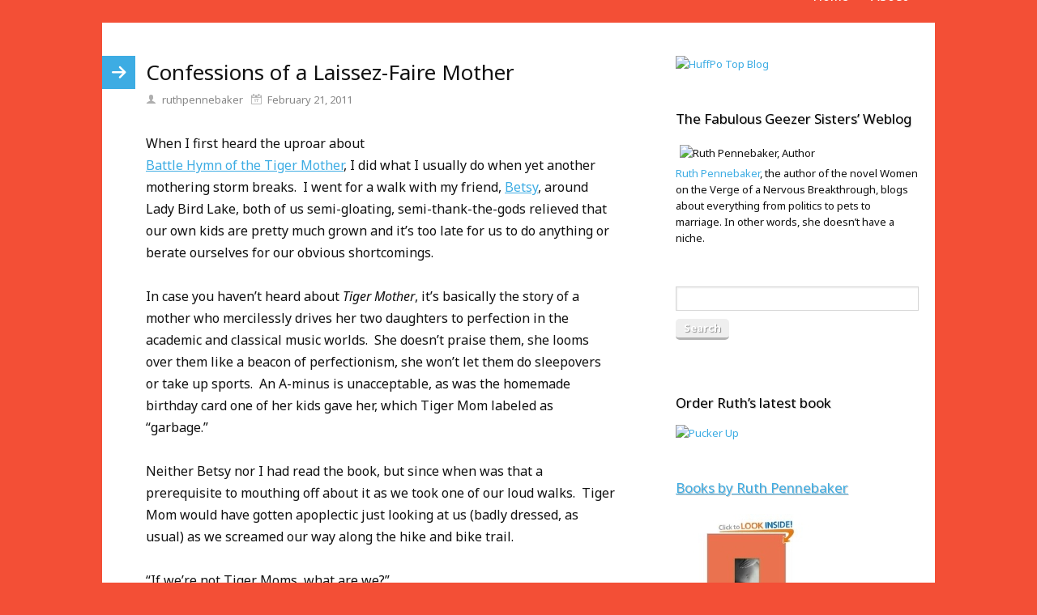

--- FILE ---
content_type: text/html; charset=UTF-8
request_url: https://www.geezersisters.com/a-radical-idea-whose-time-never-comes/
body_size: 23048
content:
<!DOCTYPE html>
<html dir="ltr" lang="en-US">
<head>
<meta charset="UTF-8" />
<meta name="viewport" content="width=device-width, initial-scale=1" />
<link href="//fonts.googleapis.com" rel="dns-prefetch" />
<link href="https://fonts.gstatic.com" rel="preconnect" crossorigin />
<link href="https://fonts.googleapis.com/css?family=Noto+Sans:400,400i,700|Ubuntu:400,400i,700" rel="stylesheet" />
<link href="https://www.geezersisters.com/wp-content/thesis/skins/pearsonified/css.css?v=1521619309" rel="stylesheet" />
<title>Confessions of a Laissez-Faire Mother</title>
<meta name="description" content="When I first heard the uproar about Battle Hymn of the Tiger Mother, I did what I usually do when yet another mothering storm breaks.  I went for a walk with my friend, Betsy, around Lady Bird Lake, both of us semi-gloating, semi-thank-the-gods relieved that our own kids are pretty much grown and it&#8217;s too late for us to do anything or berate ourselves for our obvious shortcomings." />
<meta name="robots" content="noodp, noydir" />
<link href="https://www.geezersisters.com/a-radical-idea-whose-time-never-comes/" rel="canonical" />
<link href="https://www.geezersisters.com/feed/" rel="alternate" type="application/rss+xml" title="The Fabulous Geezersisters’ Weblog feed" />
<link href="https://www.geezersisters.com/xmlrpc.php" rel="pingback" />
<link href="https://www.geezersisters.com/wp-content/themes/thesis/lib/images/favicon.ico" rel="shortcut icon" />
<meta name='robots' content='max-image-preview:large' />
<link rel="alternate" type="application/rss+xml" title="The Fabulous Geezersisters’ Weblog &raquo; Confessions of a Laissez-Faire Mother Comments Feed" href="https://www.geezersisters.com/a-radical-idea-whose-time-never-comes/feed/" />
<link rel="alternate" title="oEmbed (JSON)" type="application/json+oembed" href="https://www.geezersisters.com/wp-json/oembed/1.0/embed?url=https%3A%2F%2Fwww.geezersisters.com%2Fa-radical-idea-whose-time-never-comes%2F" />
<link rel="alternate" title="oEmbed (XML)" type="text/xml+oembed" href="https://www.geezersisters.com/wp-json/oembed/1.0/embed?url=https%3A%2F%2Fwww.geezersisters.com%2Fa-radical-idea-whose-time-never-comes%2F&#038;format=xml" />
<style id='wp-img-auto-sizes-contain-inline-css' type='text/css'>
img:is([sizes=auto i],[sizes^="auto," i]){contain-intrinsic-size:3000px 1500px}
/*# sourceURL=wp-img-auto-sizes-contain-inline-css */
</style>
<style id='wp-emoji-styles-inline-css' type='text/css'>

	img.wp-smiley, img.emoji {
		display: inline !important;
		border: none !important;
		box-shadow: none !important;
		height: 1em !important;
		width: 1em !important;
		margin: 0 0.07em !important;
		vertical-align: -0.1em !important;
		background: none !important;
		padding: 0 !important;
	}
/*# sourceURL=wp-emoji-styles-inline-css */
</style>
<style id='wp-block-library-inline-css' type='text/css'>
:root{--wp-block-synced-color:#7a00df;--wp-block-synced-color--rgb:122,0,223;--wp-bound-block-color:var(--wp-block-synced-color);--wp-editor-canvas-background:#ddd;--wp-admin-theme-color:#007cba;--wp-admin-theme-color--rgb:0,124,186;--wp-admin-theme-color-darker-10:#006ba1;--wp-admin-theme-color-darker-10--rgb:0,107,160.5;--wp-admin-theme-color-darker-20:#005a87;--wp-admin-theme-color-darker-20--rgb:0,90,135;--wp-admin-border-width-focus:2px}@media (min-resolution:192dpi){:root{--wp-admin-border-width-focus:1.5px}}.wp-element-button{cursor:pointer}:root .has-very-light-gray-background-color{background-color:#eee}:root .has-very-dark-gray-background-color{background-color:#313131}:root .has-very-light-gray-color{color:#eee}:root .has-very-dark-gray-color{color:#313131}:root .has-vivid-green-cyan-to-vivid-cyan-blue-gradient-background{background:linear-gradient(135deg,#00d084,#0693e3)}:root .has-purple-crush-gradient-background{background:linear-gradient(135deg,#34e2e4,#4721fb 50%,#ab1dfe)}:root .has-hazy-dawn-gradient-background{background:linear-gradient(135deg,#faaca8,#dad0ec)}:root .has-subdued-olive-gradient-background{background:linear-gradient(135deg,#fafae1,#67a671)}:root .has-atomic-cream-gradient-background{background:linear-gradient(135deg,#fdd79a,#004a59)}:root .has-nightshade-gradient-background{background:linear-gradient(135deg,#330968,#31cdcf)}:root .has-midnight-gradient-background{background:linear-gradient(135deg,#020381,#2874fc)}:root{--wp--preset--font-size--normal:16px;--wp--preset--font-size--huge:42px}.has-regular-font-size{font-size:1em}.has-larger-font-size{font-size:2.625em}.has-normal-font-size{font-size:var(--wp--preset--font-size--normal)}.has-huge-font-size{font-size:var(--wp--preset--font-size--huge)}.has-text-align-center{text-align:center}.has-text-align-left{text-align:left}.has-text-align-right{text-align:right}.has-fit-text{white-space:nowrap!important}#end-resizable-editor-section{display:none}.aligncenter{clear:both}.items-justified-left{justify-content:flex-start}.items-justified-center{justify-content:center}.items-justified-right{justify-content:flex-end}.items-justified-space-between{justify-content:space-between}.screen-reader-text{border:0;clip-path:inset(50%);height:1px;margin:-1px;overflow:hidden;padding:0;position:absolute;width:1px;word-wrap:normal!important}.screen-reader-text:focus{background-color:#ddd;clip-path:none;color:#444;display:block;font-size:1em;height:auto;left:5px;line-height:normal;padding:15px 23px 14px;text-decoration:none;top:5px;width:auto;z-index:100000}html :where(.has-border-color){border-style:solid}html :where([style*=border-top-color]){border-top-style:solid}html :where([style*=border-right-color]){border-right-style:solid}html :where([style*=border-bottom-color]){border-bottom-style:solid}html :where([style*=border-left-color]){border-left-style:solid}html :where([style*=border-width]){border-style:solid}html :where([style*=border-top-width]){border-top-style:solid}html :where([style*=border-right-width]){border-right-style:solid}html :where([style*=border-bottom-width]){border-bottom-style:solid}html :where([style*=border-left-width]){border-left-style:solid}html :where(img[class*=wp-image-]){height:auto;max-width:100%}:where(figure){margin:0 0 1em}html :where(.is-position-sticky){--wp-admin--admin-bar--position-offset:var(--wp-admin--admin-bar--height,0px)}@media screen and (max-width:600px){html :where(.is-position-sticky){--wp-admin--admin-bar--position-offset:0px}}

/*# sourceURL=wp-block-library-inline-css */
</style><style id='global-styles-inline-css' type='text/css'>
:root{--wp--preset--aspect-ratio--square: 1;--wp--preset--aspect-ratio--4-3: 4/3;--wp--preset--aspect-ratio--3-4: 3/4;--wp--preset--aspect-ratio--3-2: 3/2;--wp--preset--aspect-ratio--2-3: 2/3;--wp--preset--aspect-ratio--16-9: 16/9;--wp--preset--aspect-ratio--9-16: 9/16;--wp--preset--color--black: #000000;--wp--preset--color--cyan-bluish-gray: #abb8c3;--wp--preset--color--white: #ffffff;--wp--preset--color--pale-pink: #f78da7;--wp--preset--color--vivid-red: #cf2e2e;--wp--preset--color--luminous-vivid-orange: #ff6900;--wp--preset--color--luminous-vivid-amber: #fcb900;--wp--preset--color--light-green-cyan: #7bdcb5;--wp--preset--color--vivid-green-cyan: #00d084;--wp--preset--color--pale-cyan-blue: #8ed1fc;--wp--preset--color--vivid-cyan-blue: #0693e3;--wp--preset--color--vivid-purple: #9b51e0;--wp--preset--gradient--vivid-cyan-blue-to-vivid-purple: linear-gradient(135deg,rgb(6,147,227) 0%,rgb(155,81,224) 100%);--wp--preset--gradient--light-green-cyan-to-vivid-green-cyan: linear-gradient(135deg,rgb(122,220,180) 0%,rgb(0,208,130) 100%);--wp--preset--gradient--luminous-vivid-amber-to-luminous-vivid-orange: linear-gradient(135deg,rgb(252,185,0) 0%,rgb(255,105,0) 100%);--wp--preset--gradient--luminous-vivid-orange-to-vivid-red: linear-gradient(135deg,rgb(255,105,0) 0%,rgb(207,46,46) 100%);--wp--preset--gradient--very-light-gray-to-cyan-bluish-gray: linear-gradient(135deg,rgb(238,238,238) 0%,rgb(169,184,195) 100%);--wp--preset--gradient--cool-to-warm-spectrum: linear-gradient(135deg,rgb(74,234,220) 0%,rgb(151,120,209) 20%,rgb(207,42,186) 40%,rgb(238,44,130) 60%,rgb(251,105,98) 80%,rgb(254,248,76) 100%);--wp--preset--gradient--blush-light-purple: linear-gradient(135deg,rgb(255,206,236) 0%,rgb(152,150,240) 100%);--wp--preset--gradient--blush-bordeaux: linear-gradient(135deg,rgb(254,205,165) 0%,rgb(254,45,45) 50%,rgb(107,0,62) 100%);--wp--preset--gradient--luminous-dusk: linear-gradient(135deg,rgb(255,203,112) 0%,rgb(199,81,192) 50%,rgb(65,88,208) 100%);--wp--preset--gradient--pale-ocean: linear-gradient(135deg,rgb(255,245,203) 0%,rgb(182,227,212) 50%,rgb(51,167,181) 100%);--wp--preset--gradient--electric-grass: linear-gradient(135deg,rgb(202,248,128) 0%,rgb(113,206,126) 100%);--wp--preset--gradient--midnight: linear-gradient(135deg,rgb(2,3,129) 0%,rgb(40,116,252) 100%);--wp--preset--font-size--small: 13px;--wp--preset--font-size--medium: 20px;--wp--preset--font-size--large: 36px;--wp--preset--font-size--x-large: 42px;--wp--preset--spacing--20: 0.44rem;--wp--preset--spacing--30: 0.67rem;--wp--preset--spacing--40: 1rem;--wp--preset--spacing--50: 1.5rem;--wp--preset--spacing--60: 2.25rem;--wp--preset--spacing--70: 3.38rem;--wp--preset--spacing--80: 5.06rem;--wp--preset--shadow--natural: 6px 6px 9px rgba(0, 0, 0, 0.2);--wp--preset--shadow--deep: 12px 12px 50px rgba(0, 0, 0, 0.4);--wp--preset--shadow--sharp: 6px 6px 0px rgba(0, 0, 0, 0.2);--wp--preset--shadow--outlined: 6px 6px 0px -3px rgb(255, 255, 255), 6px 6px rgb(0, 0, 0);--wp--preset--shadow--crisp: 6px 6px 0px rgb(0, 0, 0);}:where(.is-layout-flex){gap: 0.5em;}:where(.is-layout-grid){gap: 0.5em;}body .is-layout-flex{display: flex;}.is-layout-flex{flex-wrap: wrap;align-items: center;}.is-layout-flex > :is(*, div){margin: 0;}body .is-layout-grid{display: grid;}.is-layout-grid > :is(*, div){margin: 0;}:where(.wp-block-columns.is-layout-flex){gap: 2em;}:where(.wp-block-columns.is-layout-grid){gap: 2em;}:where(.wp-block-post-template.is-layout-flex){gap: 1.25em;}:where(.wp-block-post-template.is-layout-grid){gap: 1.25em;}.has-black-color{color: var(--wp--preset--color--black) !important;}.has-cyan-bluish-gray-color{color: var(--wp--preset--color--cyan-bluish-gray) !important;}.has-white-color{color: var(--wp--preset--color--white) !important;}.has-pale-pink-color{color: var(--wp--preset--color--pale-pink) !important;}.has-vivid-red-color{color: var(--wp--preset--color--vivid-red) !important;}.has-luminous-vivid-orange-color{color: var(--wp--preset--color--luminous-vivid-orange) !important;}.has-luminous-vivid-amber-color{color: var(--wp--preset--color--luminous-vivid-amber) !important;}.has-light-green-cyan-color{color: var(--wp--preset--color--light-green-cyan) !important;}.has-vivid-green-cyan-color{color: var(--wp--preset--color--vivid-green-cyan) !important;}.has-pale-cyan-blue-color{color: var(--wp--preset--color--pale-cyan-blue) !important;}.has-vivid-cyan-blue-color{color: var(--wp--preset--color--vivid-cyan-blue) !important;}.has-vivid-purple-color{color: var(--wp--preset--color--vivid-purple) !important;}.has-black-background-color{background-color: var(--wp--preset--color--black) !important;}.has-cyan-bluish-gray-background-color{background-color: var(--wp--preset--color--cyan-bluish-gray) !important;}.has-white-background-color{background-color: var(--wp--preset--color--white) !important;}.has-pale-pink-background-color{background-color: var(--wp--preset--color--pale-pink) !important;}.has-vivid-red-background-color{background-color: var(--wp--preset--color--vivid-red) !important;}.has-luminous-vivid-orange-background-color{background-color: var(--wp--preset--color--luminous-vivid-orange) !important;}.has-luminous-vivid-amber-background-color{background-color: var(--wp--preset--color--luminous-vivid-amber) !important;}.has-light-green-cyan-background-color{background-color: var(--wp--preset--color--light-green-cyan) !important;}.has-vivid-green-cyan-background-color{background-color: var(--wp--preset--color--vivid-green-cyan) !important;}.has-pale-cyan-blue-background-color{background-color: var(--wp--preset--color--pale-cyan-blue) !important;}.has-vivid-cyan-blue-background-color{background-color: var(--wp--preset--color--vivid-cyan-blue) !important;}.has-vivid-purple-background-color{background-color: var(--wp--preset--color--vivid-purple) !important;}.has-black-border-color{border-color: var(--wp--preset--color--black) !important;}.has-cyan-bluish-gray-border-color{border-color: var(--wp--preset--color--cyan-bluish-gray) !important;}.has-white-border-color{border-color: var(--wp--preset--color--white) !important;}.has-pale-pink-border-color{border-color: var(--wp--preset--color--pale-pink) !important;}.has-vivid-red-border-color{border-color: var(--wp--preset--color--vivid-red) !important;}.has-luminous-vivid-orange-border-color{border-color: var(--wp--preset--color--luminous-vivid-orange) !important;}.has-luminous-vivid-amber-border-color{border-color: var(--wp--preset--color--luminous-vivid-amber) !important;}.has-light-green-cyan-border-color{border-color: var(--wp--preset--color--light-green-cyan) !important;}.has-vivid-green-cyan-border-color{border-color: var(--wp--preset--color--vivid-green-cyan) !important;}.has-pale-cyan-blue-border-color{border-color: var(--wp--preset--color--pale-cyan-blue) !important;}.has-vivid-cyan-blue-border-color{border-color: var(--wp--preset--color--vivid-cyan-blue) !important;}.has-vivid-purple-border-color{border-color: var(--wp--preset--color--vivid-purple) !important;}.has-vivid-cyan-blue-to-vivid-purple-gradient-background{background: var(--wp--preset--gradient--vivid-cyan-blue-to-vivid-purple) !important;}.has-light-green-cyan-to-vivid-green-cyan-gradient-background{background: var(--wp--preset--gradient--light-green-cyan-to-vivid-green-cyan) !important;}.has-luminous-vivid-amber-to-luminous-vivid-orange-gradient-background{background: var(--wp--preset--gradient--luminous-vivid-amber-to-luminous-vivid-orange) !important;}.has-luminous-vivid-orange-to-vivid-red-gradient-background{background: var(--wp--preset--gradient--luminous-vivid-orange-to-vivid-red) !important;}.has-very-light-gray-to-cyan-bluish-gray-gradient-background{background: var(--wp--preset--gradient--very-light-gray-to-cyan-bluish-gray) !important;}.has-cool-to-warm-spectrum-gradient-background{background: var(--wp--preset--gradient--cool-to-warm-spectrum) !important;}.has-blush-light-purple-gradient-background{background: var(--wp--preset--gradient--blush-light-purple) !important;}.has-blush-bordeaux-gradient-background{background: var(--wp--preset--gradient--blush-bordeaux) !important;}.has-luminous-dusk-gradient-background{background: var(--wp--preset--gradient--luminous-dusk) !important;}.has-pale-ocean-gradient-background{background: var(--wp--preset--gradient--pale-ocean) !important;}.has-electric-grass-gradient-background{background: var(--wp--preset--gradient--electric-grass) !important;}.has-midnight-gradient-background{background: var(--wp--preset--gradient--midnight) !important;}.has-small-font-size{font-size: var(--wp--preset--font-size--small) !important;}.has-medium-font-size{font-size: var(--wp--preset--font-size--medium) !important;}.has-large-font-size{font-size: var(--wp--preset--font-size--large) !important;}.has-x-large-font-size{font-size: var(--wp--preset--font-size--x-large) !important;}
/*# sourceURL=global-styles-inline-css */
</style>

<style id='classic-theme-styles-inline-css' type='text/css'>
/*! This file is auto-generated */
.wp-block-button__link{color:#fff;background-color:#32373c;border-radius:9999px;box-shadow:none;text-decoration:none;padding:calc(.667em + 2px) calc(1.333em + 2px);font-size:1.125em}.wp-block-file__button{background:#32373c;color:#fff;text-decoration:none}
/*# sourceURL=/wp-includes/css/classic-themes.min.css */
</style>
<link rel="https://api.w.org/" href="https://www.geezersisters.com/wp-json/" /><link rel="alternate" title="JSON" type="application/json" href="https://www.geezersisters.com/wp-json/wp/v2/posts/4476" /><noscript><style>.nav { display: block; }</style></noscript></head>
<body class="template-single">
<div class="container">
	<div id="header">
		<span class="menu_control">≡ Menu</span>
<ul id="menu-main-menu" class="nav"><li id="menu-item-8018" class="menu-item menu-item-type-custom menu-item-object-custom menu-item-8018"><a href="http://geezersisters.com">Home</a></li>
<li id="menu-item-8023" class="menu-item menu-item-type-post_type menu-item-object-page menu-item-8023"><a href="https://www.geezersisters.com/about-2/">About</a></li>
</ul>
	</div>
	<div class="columns">
		<div class="content grt">
			<article id="post-4476" class="post_box top" itemscope itemtype="https://schema.org/Article">
				<link href="https://www.geezersisters.com/a-radical-idea-whose-time-never-comes/" itemprop="mainEntityOfPage" />
				<header class="headline_area">
					<h1 class="headline" itemprop="headline">Confessions of a Laissez-Faire Mother</h1>
					<span class="post_author" itemprop="author">ruthpennebaker</span>
					<meta itemprop="datePublished" content="2011-02-21" />
					<meta itemprop="dateModified" content="2011-02-24" />
					<span class="post_date" title="2011-02-21">February 21, 2011</span>
				</header>
				<div class="post_content" itemprop="articleBody">
<p>When I first heard the uproar about<br />
<a href="http://www.amazon.com/Battle-Hymn-Tiger-Mother-Chua/dp/1594202842/ref=sr_1_1?s=books&amp;ie=UTF8&amp;qid=1298318490&amp;sr=1-1">Battle Hymn of the Tiger Mother</a>, I did what I usually do when yet another mothering storm breaks.  I went for a walk with my friend, <a href="http://www.geezersisters.com/health/the-ultimate-exercise-guide-my-little-secret">Betsy</a>, around Lady Bird Lake, both of us semi-gloating, semi-thank-the-gods relieved that our own kids are pretty much grown and it&#8217;s too late for us to do anything or berate ourselves for our obvious shortcomings.</p>
<p>In case you haven&#8217;t heard about <em>Tiger Mother</em>, it&#8217;s basically the story of a mother who mercilessly drives her two daughters to perfection in the academic and classical music worlds.  She doesn&#8217;t praise them, she looms over them like a beacon of perfectionism, she won&#8217;t let them do sleepovers or take up sports.  An A-minus is unacceptable, as was the homemade birthday card one of her kids gave her, which Tiger Mom labeled as &#8220;garbage.&#8221;</p>
<p>Neither Betsy nor I had read the book, but since when was that a prerequisite to mouthing off about it as we took one of our loud walks.  Tiger Mom would have gotten apoplectic just looking at us (badly dressed, as usual) as we screamed our way along the hike and bike trail.</p>
<p>&#8220;If we&#8217;re not Tiger Moms, what are we?&#8221;</p>
<p>&#8220;Pussycats!&#8221;</p>
<p>&#8220;Roll over and play dead and hope it will all pass Moms?&#8221;</p>
<p>Personally, I preferred the term laissez-faire moms, since it&#8217;s always better to stick in a gratuitous foreign phrase in the hopes no one will know what you&#8217;re talking about.  Besides, it sounded better than other alternatives like Deadbeat Moms.</p>
<p>The point is there&#8217;s always some new tsunami of mother thought designed to send you into a shame spiral about what you&#8217;ve failed to do or have done irremediably wrong.  (It used to be that, once you gave birth, you became immediately guilty; these days, all you have to do is think about getting pregnant and you&#8217;re already failing your future kid in some hopeless way.  That is not my idea of progress.)</p>
<p>I read about or listen to the latest mantras of Mom Perfectionism &#8212; the organic diets, the endless intellectual and cultural stimulation, the constantly hovering protectionism &#8212; and I go into a swivet thinking about my husband&#8217;s and my kids&#8217; deplorably haphazard childhoods.  We ate junk food sometimes!  We watched <em>The Sopranos</em> together!   They went to day care!  We sometimes reacted inappropriately!  (Told our middle-school age son had dialed 1-800-SPANKME on a school phone and was now cooling his heels in the principal&#8217;s office, I struggled to keep a straight face, all the while twitching unattractively.  My husband and I spent the rest of the evening overcome by hysterical laughter.)</p>
<p>Oh, God, I don&#8217;t know.  My main complaint is that there&#8217;s no one perfect way to bring up kids that assures success (assuming we could agree, in the first place, what &#8220;success&#8221; is; my own definition would include spawning kids with a great sense of humor &#8212; and I can tell you we succeeded on that one just fine).  We all do our best, we&#8217;re all well-meaning, even if some of us like Betsy and me are total, unapologetic slobs.</p>
<p>I&#8217;m sick and tired of the neverending Mom Guilt Trip.  Hasn&#8217;t it occurred to some people that &#8212; now and then and whenever you can manage it &#8212; you&#8217;re supposed to have a little fun with your kids?</p>
<p>(Copyright 2011 by Ruth Pennebaker)</p>
<p>Read another post about <a href="http://www.geezersisters.com/feminism/taking-the-cake">asserting myself through birthday cake</a></p>
				</div>
			</article>
			<section id="comments">
				<div class="comments_intro"><span class="num_comments">29</span> comments&#8230; <a href="#commentform" rel="nofollow">add one</a></div>
				<ul class="comment_list">
					<li class="comment even thread-even depth-1" id="comment-9313">
						<div class="comment_head">
							<span class="comment_author"><a href="http://bellejewelrydesigns.blogspot.com/" class="url" rel="ugc external nofollow">Claudine M Jalajas</a></span>
							<a class="comment_permalink" href="#comment-9313" title="permalink to this comment" rel="nofollow">Link</a>
							<span class="avatar"><a href="http://bellejewelrydesigns.blogspot.com/" rel="nofollow"><img alt='' src='https://secure.gravatar.com/avatar/153551fa1e6d0782a8f0e77cf525253b4f4ee08a5a6bf7d9f84ed8f97389eddd?s=88&#038;d=identicon&#038;r=g' srcset='https://secure.gravatar.com/avatar/153551fa1e6d0782a8f0e77cf525253b4f4ee08a5a6bf7d9f84ed8f97389eddd?s=176&#038;d=identicon&#038;r=g 2x' class='avatar avatar-88 photo' height='88' width='88' decoding='async'/></a></span>
						</div>
						<div class="comment_text" id="comment-body-9313">
<p>Tonight we went to Friendly&#8217;s for ice cream, per my 13yo&#8217;s request as a birthday treat. My middle son ordered the giant &#8220;make your own sundae&#8221; minibar and after he&#8217;d dumped all the sprinkles possible, he then said, &#8220;I think it&#8217;s missing something&#8230;.&#8221; and poured a sugar packet on top. The pictures I took don&#8217;t do it justice (nor does the current running/screaming they&#8217;re doing now. Who says sugar doesn&#8217;t make kids hyper??)</p>
						</div>
</li><!-- #comment-## -->
					<li class="comment odd alt thread-odd thread-alt depth-1" id="comment-9314">
						<div class="comment_head">
							<span class="comment_author"><a href="http://remarkablewrinklies.com/2011/marketing-to-many-baby-boomer-demographics/" class="url" rel="ugc external nofollow">Patti Winker</a></span>
							<a class="comment_permalink" href="#comment-9314" title="permalink to this comment" rel="nofollow">Link</a>
							<span class="avatar"><a href="http://remarkablewrinklies.com/2011/marketing-to-many-baby-boomer-demographics/" rel="nofollow"><img alt='' src='https://secure.gravatar.com/avatar/45c651608cf5576d9d1fed34376d0a6cd40c0179c9d66d931ee16164cdedc58f?s=88&#038;d=identicon&#038;r=g' srcset='https://secure.gravatar.com/avatar/45c651608cf5576d9d1fed34376d0a6cd40c0179c9d66d931ee16164cdedc58f?s=176&#038;d=identicon&#038;r=g 2x' class='avatar avatar-88 photo' height='88' width='88' decoding='async'/></a></span>
						</div>
						<div class="comment_text" id="comment-body-9314">
<p>Yes!  We are supposed to have F-U-N with our kids.  Why else would we have them?  Why would we bring them home to live with us?  My standard response to all this Tiger Mom debate is &#8220;I&#8217;m too old for this crap.&#8221;  That seems to sum up most of the stuff going on about motherhood nowadays.  Brava for taking a decidedly refreshing look at this, may I say it again?, crap.  😉</p>
						</div>
</li><!-- #comment-## -->
					<li class="comment even thread-even depth-1" id="comment-9315">
						<div class="comment_head">
							<span class="comment_author"><a href="http://www.twohandsandaroadmap.net" class="url" rel="ugc external nofollow">Tara</a></span>
							<a class="comment_permalink" href="#comment-9315" title="permalink to this comment" rel="nofollow">Link</a>
							<span class="avatar"><a href="http://www.twohandsandaroadmap.net" rel="nofollow"><img alt='' src='https://secure.gravatar.com/avatar/762bf3342135f4dbac75d82a7808e6b3df7d05fa3a1e561fc811b91b5b64b952?s=88&#038;d=identicon&#038;r=g' srcset='https://secure.gravatar.com/avatar/762bf3342135f4dbac75d82a7808e6b3df7d05fa3a1e561fc811b91b5b64b952?s=176&#038;d=identicon&#038;r=g 2x' class='avatar avatar-88 photo' height='88' width='88' decoding='async'/></a></span>
						</div>
						<div class="comment_text" id="comment-body-9315">
<p>1-800-SPANKME! I am laughing so hard right now, and that would be a proud mom moment for sure.</p>
<p>I used to worry about doing everything perfectly, but now I just aim for not having the house catch on fire.</p>
						</div>
</li><!-- #comment-## -->
					<li class="comment odd alt thread-odd thread-alt depth-1" id="comment-9316">
						<div class="comment_head">
							<span class="comment_author">Susan</span>
							<a class="comment_permalink" href="#comment-9316" title="permalink to this comment" rel="nofollow">Link</a>
							<span class="avatar"><img alt='' src='https://secure.gravatar.com/avatar/bc1c8f217115a0a1bd52ecf22acbb8bae977d07de769a03a57c2e5f918f7c2d2?s=88&#038;d=identicon&#038;r=g' srcset='https://secure.gravatar.com/avatar/bc1c8f217115a0a1bd52ecf22acbb8bae977d07de769a03a57c2e5f918f7c2d2?s=176&#038;d=identicon&#038;r=g 2x' class='avatar avatar-88 photo' height='88' width='88' loading='lazy' decoding='async'/></span>
						</div>
						<div class="comment_text" id="comment-body-9316">
<p>I agree with Patti &#8211; gotta love your refreshingly relaxed take on this. Tiger Moms scare me, though I sort of understand why they would want the very best for their kids.</p>
						</div>
</li><!-- #comment-## -->
					<li class="comment even thread-even depth-1" id="comment-9317">
						<div class="comment_head">
							<span class="comment_author"><a href="http://krisbordessa.com" class="url" rel="ugc external nofollow">Kris Bordessa</a></span>
							<a class="comment_permalink" href="#comment-9317" title="permalink to this comment" rel="nofollow">Link</a>
							<span class="avatar"><a href="http://krisbordessa.com" rel="nofollow"><img alt='' src='https://secure.gravatar.com/avatar/a429af923a336994265f09af7797130e777b451b9892b728ab328d49b895fe7b?s=88&#038;d=identicon&#038;r=g' srcset='https://secure.gravatar.com/avatar/a429af923a336994265f09af7797130e777b451b9892b728ab328d49b895fe7b?s=176&#038;d=identicon&#038;r=g 2x' class='avatar avatar-88 photo' height='88' width='88' loading='lazy' decoding='async'/></a></span>
						</div>
						<div class="comment_text" id="comment-body-9317">
<p>I have a photo of my completely nude, then 3-year-old son painted head to toe in purple paint. He decided skin was a better place to use that brush and paint than the paper I&#8217;d given him. It never even occurred to me to reprimand him. I laughed, he laughed, and I like to think I bolstered his sense of creativity a bit in the process. To hell with perfection &#8211; let&#8217;s live for laughs!</p>
						</div>
</li><!-- #comment-## -->
					<li class="comment odd alt thread-odd thread-alt depth-1" id="comment-9318">
						<div class="comment_head">
							<span class="comment_author"><a href="http://Blog.TigerMoms.net" class="url" rel="ugc external nofollow">Tiger Moms</a></span>
							<a class="comment_permalink" href="#comment-9318" title="permalink to this comment" rel="nofollow">Link</a>
							<span class="avatar"><a href="http://Blog.TigerMoms.net" rel="nofollow"><img alt='' src='https://secure.gravatar.com/avatar/fe83a05600434e36c88b026e95b9562733e35c42b908a426f708534735f12bc9?s=88&#038;d=identicon&#038;r=g' srcset='https://secure.gravatar.com/avatar/fe83a05600434e36c88b026e95b9562733e35c42b908a426f708534735f12bc9?s=176&#038;d=identicon&#038;r=g 2x' class='avatar avatar-88 photo' height='88' width='88' loading='lazy' decoding='async'/></a></span>
						</div>
						<div class="comment_text" id="comment-body-9318">
<p>Please go to our Tiger Moms Parenting Battle Hymn blog site at <a href="http://Blog.TigerMoms.net" rel="nofollow">http://Blog.TigerMoms.net</a> for CDC and WHO charts.</p>
<p>Misconception: Tiger Cubs raised under hard work and discipline have no critical thinking and creativity but the highest proficiency with precision.</p>
<p>A typical misconception by millions of American parents in the Tiger Mother debate: Tiger Cubs under hard practice will have no critical thinking and creativity but the highest proficiency with precision. Really? In fact, Tiger Cubs raised under hard work and discipline have been thinking more independent, more focused, more passionate and of more leadership potential, which has been supported by cognitive theories.</p>
<p>Some may argue that the typical laissez-faire American parenting method can make kids more creative while all Tiger Cubs are cookie-cutters, robots, which means they will no doubt lack critical thinking and creativity but the highest proficiency with precision. This point of view can not hold water, and in fact a misconception by most people, including some elites in famous think tanks, columnists, educators, consultants and even psychologists. For instance, at three years old, Mozart&#8217;s Tiger Dad forced him to play piano very hard and until age 5, he could compose his own tones at will. And Chinese classical pianist Lang Lang, who has been invited by President Obama to play piano at White House many times, started his piano learning journey at age 3 insisted by his tiger father and at age 4 he was tutored intensely by a famous piano professor in China and at age 5 to 7, he won many #1 trophoies statewide and even nationwide. Now he has been thought world&#8217;s youngest, most-achieved and most promising pianist. Too many such cases lead to a conclusion that Tiger Cubs have been thinking more independent-minded, more mature, more self-confident, more passionate, more focused and thus more competitive while showing more leadership potential. Without so much down-to-earth boring practice day in and day out, year in and year out by following others strictly, you have nothing to borrow to form your own creativity later on. </p>
<p>From the above learning curve insight model &#8211; Bloom&#8217;s Taxonomy for Thinking chart, you can see if you want creativity in a specific area, which typically occurs after the synthesis stage, and critical thinking, which typically occurs after the analysis stage, you need to wade through a typical learning curve after thousands of trials/boring practice step by step from knowledge stage to comprehension to application to analysis to synthesis to the top evaluation stage, de facto turning you from a novice into an expert in that area. In this 6-stage hierarchical learning process, nobody can shortcut any stage in the middle directly jumping to critical thinking/analysis and creativity/synthesis stages. It&#8217;s very embarrassing and very misleading that so many people have put intense practice and creativity/critical thinking as two sides of a coin: you cannot have both simultaneously, but only have either enough practice to a silly robot of the highest proficiency without your own thinking or have your creative thinking without enough number of trials, which is totally a misconception. In fact, the reality is no practice no creativity and critical thinking, and no lower-level accumulation stage like the slow beginning at knowledge and comprehension and application, no upper-level outbreak stage at analysis and synthesis and evaluation. One can only make progress step by step, no shortcut at all. And as one steps higher on this hierarchy, more and more creativity shows up. It&#8217;s a shame that even so many doctors who are versed in education and psychology are holding this misconception while misleading millions of others via our major media like Wall Street Journal. </p>
<p>Mastery at a state of conscious competence equals proficiency and speed, and on a very professional proficiency level, one can have much higher level of creativity than others. In fact, most of times, creativity comes from a wide range of knowledge base kids have devoured from the outside world. Discipline can make kids learn much more than normal. And keep practicing hard can make kids dig much deeper into some specific fields, thereby finally turning them into specialists and even experts. In this long-winding learning journey, one needs both passion and perseverance. Unfortunately, some American kids lack both discipline and practice, aka, breadth and depth of knowledge, thereby lacking passion and tenacity and thus competitiveness in their later career.</p>
						</div>
</li><!-- #comment-## -->
					<li class="comment even thread-even depth-1" id="comment-9322">
						<div class="comment_head">
							<span class="comment_author">Marijke</span>
							<a class="comment_permalink" href="#comment-9322" title="permalink to this comment" rel="nofollow">Link</a>
							<span class="avatar"><img alt='' src='https://secure.gravatar.com/avatar/767b93e1d86bf5a21a3c2735e02d26d30f76b2b507bc927f48479f1d013481fd?s=88&#038;d=identicon&#038;r=g' srcset='https://secure.gravatar.com/avatar/767b93e1d86bf5a21a3c2735e02d26d30f76b2b507bc927f48479f1d013481fd?s=176&#038;d=identicon&#038;r=g 2x' class='avatar avatar-88 photo' height='88' width='88' loading='lazy' decoding='async'/></span>
						</div>
						<div class="comment_text" id="comment-body-9322">
<p>I&#8217;m sitting here chuckling and agreeing with the blog post and really laughing at the &#8220;tiger mom&#8221; comment. How ridiculous.</p>
<p>I wasn&#8217;t a laissez-faire mom (and, being in Montreal, I use that term without it being a foreign language!), but I absolutely wan&#8217;t a helicopter mom or anything close to a feline mom. My kids made mistakes. I watched them fall flat on their face sometimes. Did it hurt to watch that? Hell yes. But sometimes that is when you learn the best &#8211; when you have to pick yourself up rather than having mom stop you from having the experience to begin with.</p>
<p>My 3 &#8220;kids&#8221; are in adulthood now and studying hard to end up where they think they&#8217;d like to be and they&#8217;re doing pretty darned well, scrapes and all.</p>
						</div>
</li><!-- #comment-## -->
					<li class="comment odd alt thread-odd thread-alt depth-1" id="comment-9335">
						<div class="comment_head">
							<span class="comment_author"><a href="http://www.championofmyheart.com" class="url" rel="ugc external nofollow">Roxanne @ Champion of My Heart</a></span>
							<a class="comment_permalink" href="#comment-9335" title="permalink to this comment" rel="nofollow">Link</a>
							<span class="avatar"><a href="http://www.championofmyheart.com" rel="nofollow"><img alt='' src='https://secure.gravatar.com/avatar/c47b0ae99fdaa360cd7da3857707158fdd7b0e503f7926807bfd1bd320186f6d?s=88&#038;d=identicon&#038;r=g' srcset='https://secure.gravatar.com/avatar/c47b0ae99fdaa360cd7da3857707158fdd7b0e503f7926807bfd1bd320186f6d?s=176&#038;d=identicon&#038;r=g 2x' class='avatar avatar-88 photo' height='88' width='88' loading='lazy' decoding='async'/></a></span>
						</div>
						<div class="comment_text" id="comment-body-9335">
<p>Best line? &lt;&lt;&gt;&gt;</p>
<p>That made me laugh.</p>
						</div>
</li><!-- #comment-## -->
					<li class="comment even thread-even depth-1" id="comment-9339">
						<div class="comment_head">
							<span class="comment_author">Kitten Son</span>
							<a class="comment_permalink" href="#comment-9339" title="permalink to this comment" rel="nofollow">Link</a>
							<span class="avatar"><img alt='' src='https://secure.gravatar.com/avatar/4cf2d471e51f18719b8bb6095e1b2b990dc78abb2817e1733e2b7abb147fbfd0?s=88&#038;d=identicon&#038;r=g' srcset='https://secure.gravatar.com/avatar/4cf2d471e51f18719b8bb6095e1b2b990dc78abb2817e1733e2b7abb147fbfd0?s=176&#038;d=identicon&#038;r=g 2x' class='avatar avatar-88 photo' height='88' width='88' loading='lazy' decoding='async'/></span>
						</div>
						<div class="comment_text" id="comment-body-9339">
<p>This comment is mainly directed towards Tiger Moms (friendly advice: the name closely resembles Mama Grizzlies… you might want to look into getting a new term), and I certainly mean no ill will towards the commenter. However, I think your long, rambling, meticulous argument sort of proves Ruth’s point. You’ve taken the time to build up what appears to be a solid argument with statistical facts, and adding more arguments to arguments, with arguments on top of the original argument. Sub point after sub point is almost robotic (although I have been assured that a Tiger Mom’s teachings are anything but). </p>
<p>I made the mistake of going to the Tiger Mom blog and was completely overwhelmed with posts merely created in order to seek validation of their practices. Everything simply oozes “Don’t judge me! Be like us! We’re not that crazy!” and it’s a little sad.</p>
<p>I’m not the one to judge, okay, maybe that’s a lie since I’m obviously doing so, but it is nice having a life outside of school, and being socially un-inept (that should be a word). One thing we can all agree on is that we should probably raise our kids as to how we think they will benefit the most. But what would I know? I’m just a guy who called 1-800-SPANKME.</p>
						</div>
</li><!-- #comment-## -->
					<li class="comment odd alt thread-odd thread-alt depth-1" id="comment-9340">
						<div class="comment_head">
							<span class="comment_author">Merr</span>
							<a class="comment_permalink" href="#comment-9340" title="permalink to this comment" rel="nofollow">Link</a>
							<span class="avatar"><img alt='' src='https://secure.gravatar.com/avatar/a92721dd6c4636ddf54236de28ce9239c8972cfd34f84e0beb090382f1646249?s=88&#038;d=identicon&#038;r=g' srcset='https://secure.gravatar.com/avatar/a92721dd6c4636ddf54236de28ce9239c8972cfd34f84e0beb090382f1646249?s=176&#038;d=identicon&#038;r=g 2x' class='avatar avatar-88 photo' height='88' width='88' loading='lazy' decoding='async'/></span>
						</div>
						<div class="comment_text" id="comment-body-9340">
<p>A great piece, Ruth! I&#8217;m putting this one up on my FB wall!</p>
						</div>
</li><!-- #comment-## -->
					<li class="comment even thread-even depth-1" id="comment-9342">
						<div class="comment_head">
							<span class="comment_author"><a href="http://www.chezsven.blogspot.com/" class="url" rel="ugc external nofollow">Alexandra</a></span>
							<a class="comment_permalink" href="#comment-9342" title="permalink to this comment" rel="nofollow">Link</a>
							<span class="avatar"><a href="http://www.chezsven.blogspot.com/" rel="nofollow"><img alt='' src='https://secure.gravatar.com/avatar/db1ef845cbed9ef19714b95c9277d2586977d0ee75e735e6b3d4569739532503?s=88&#038;d=identicon&#038;r=g' srcset='https://secure.gravatar.com/avatar/db1ef845cbed9ef19714b95c9277d2586977d0ee75e735e6b3d4569739532503?s=176&#038;d=identicon&#038;r=g 2x' class='avatar avatar-88 photo' height='88' width='88' loading='lazy' decoding='async'/></a></span>
						</div>
						<div class="comment_text" id="comment-body-9342">
<p>Both my daughters are in therapy right now, as adults, and they asked me to attend a few sessions with them this winter with a family therapist.  </p>
<p>I&#8217;m amazed at some of the parenting concepts their therapists advance, not at all what we were doing in the laissez-faire 1970s.</p>
						</div>
</li><!-- #comment-## -->
					<li class="comment odd alt thread-odd thread-alt depth-1" id="comment-9343">
						<div class="comment_head">
							<span class="comment_author"><a href="http://www.championofmyheart.com" class="url" rel="ugc external nofollow">Roxanne @ Champion of My Heart</a></span>
							<a class="comment_permalink" href="#comment-9343" title="permalink to this comment" rel="nofollow">Link</a>
							<span class="avatar"><a href="http://www.championofmyheart.com" rel="nofollow"><img alt='' src='https://secure.gravatar.com/avatar/c47b0ae99fdaa360cd7da3857707158fdd7b0e503f7926807bfd1bd320186f6d?s=88&#038;d=identicon&#038;r=g' srcset='https://secure.gravatar.com/avatar/c47b0ae99fdaa360cd7da3857707158fdd7b0e503f7926807bfd1bd320186f6d?s=176&#038;d=identicon&#038;r=g 2x' class='avatar avatar-88 photo' height='88' width='88' loading='lazy' decoding='async'/></a></span>
						</div>
						<div class="comment_text" id="comment-body-9343">
<p>Shoot! I was trying to quote my fav line, but it didn&#8217;t show up (maybe because I used these things . Trying again &#8230; &#8220;Personally, I preferred the term laissez-faire moms, since it’s always better to stick in a gratuitous foreign phrase in the hopes no one will know what you’re talking about.&#8221;</p>
						</div>
</li><!-- #comment-## -->
					<li class="comment even thread-even depth-1" id="comment-9345">
						<div class="comment_head">
							<span class="comment_author"><a href="http://www.nopotcooking.com" class="url" rel="ugc external nofollow">NoPotCoooking</a></span>
							<a class="comment_permalink" href="#comment-9345" title="permalink to this comment" rel="nofollow">Link</a>
							<span class="avatar"><a href="http://www.nopotcooking.com" rel="nofollow"><img alt='' src='https://secure.gravatar.com/avatar/924ecb272c6116890abac38b3e25f422a34b15a636b835f1feadf614ad884feb?s=88&#038;d=identicon&#038;r=g' srcset='https://secure.gravatar.com/avatar/924ecb272c6116890abac38b3e25f422a34b15a636b835f1feadf614ad884feb?s=176&#038;d=identicon&#038;r=g 2x' class='avatar avatar-88 photo' height='88' width='88' loading='lazy' decoding='async'/></a></span>
						</div>
						<div class="comment_text" id="comment-body-9345">
<p>I agree with you Ruth. You can&#8217;t be perfect and you&#8217;re just better off being who you are and raising kids to be who they are. I&#8217;m tired of the requirement for perfection too.</p>
						</div>
</li><!-- #comment-## -->
					<li class="comment odd alt thread-odd thread-alt depth-1" id="comment-9347">
						<div class="comment_head">
							<span class="comment_author"><a href="http://www.healthywomen.org/womentalk/blog/midlife-matters" class="url" rel="ugc external nofollow">Sheryl</a></span>
							<a class="comment_permalink" href="#comment-9347" title="permalink to this comment" rel="nofollow">Link</a>
							<span class="avatar"><a href="http://www.healthywomen.org/womentalk/blog/midlife-matters" rel="nofollow"><img alt='' src='https://secure.gravatar.com/avatar/89d9b6eaa065c21574800af12031f9ee08a9e3d078bcb7900d9febf559bd0c71?s=88&#038;d=identicon&#038;r=g' srcset='https://secure.gravatar.com/avatar/89d9b6eaa065c21574800af12031f9ee08a9e3d078bcb7900d9febf559bd0c71?s=176&#038;d=identicon&#038;r=g 2x' class='avatar avatar-88 photo' height='88' width='88' loading='lazy' decoding='async'/></a></span>
						</div>
						<div class="comment_text" id="comment-body-9347">
<p>I guess I&#8217;m &#8220;guilty&#8221; too of being a laissez-faire mom; wanting my kids to have fun; not taking everything so seriously; giving my kids freedom to be themselves and not telling them who/what/where they should be. And you know what? They turned out pretty good. So there, tiger moms.</p>
						</div>
</li><!-- #comment-## -->
					<li class="comment even thread-even depth-1" id="comment-9354">
						<div class="comment_head">
							<span class="comment_author"><a href="http://www.projecthappilyeverafter.com" class="url" rel="ugc external nofollow">Alisa Bowman</a></span>
							<a class="comment_permalink" href="#comment-9354" title="permalink to this comment" rel="nofollow">Link</a>
							<span class="avatar"><a href="http://www.projecthappilyeverafter.com" rel="nofollow"><img alt='' src='https://secure.gravatar.com/avatar/9328e97a5f6c78ff6cf9a854c615e708db0f13abf3cb0d47cdf910f83d713de3?s=88&#038;d=identicon&#038;r=g' srcset='https://secure.gravatar.com/avatar/9328e97a5f6c78ff6cf9a854c615e708db0f13abf3cb0d47cdf910f83d713de3?s=176&#038;d=identicon&#038;r=g 2x' class='avatar avatar-88 photo' height='88' width='88' loading='lazy' decoding='async'/></a></span>
						</div>
						<div class="comment_text" id="comment-body-9354">
<p>I think some of the difference lies in our goals for our kids. I just want my kid to have the tools she needs to be happy&#8211;whatever that means for her. I could care not if she&#8217;s happy as a garbage worker or a lawyer or a strip dancer. As long as she knows how to cope with the inevitable struggles of life, I will have considered my momming a success.</p>
						</div>
</li><!-- #comment-## -->
					<li class="comment odd alt thread-odd thread-alt depth-1" id="comment-9355">
						<div class="comment_head">
							<span class="comment_author"><a href="http://www.projecthappilyeverafter.com" class="url" rel="ugc external nofollow">Alisa Bowman</a></span>
							<a class="comment_permalink" href="#comment-9355" title="permalink to this comment" rel="nofollow">Link</a>
							<span class="avatar"><a href="http://www.projecthappilyeverafter.com" rel="nofollow"><img alt='' src='https://secure.gravatar.com/avatar/9328e97a5f6c78ff6cf9a854c615e708db0f13abf3cb0d47cdf910f83d713de3?s=88&#038;d=identicon&#038;r=g' srcset='https://secure.gravatar.com/avatar/9328e97a5f6c78ff6cf9a854c615e708db0f13abf3cb0d47cdf910f83d713de3?s=176&#038;d=identicon&#038;r=g 2x' class='avatar avatar-88 photo' height='88' width='88' loading='lazy' decoding='async'/></a></span>
						</div>
						<div class="comment_text" id="comment-body-9355">
<p>Oh, and I think this was one of your best posts ever. I read it with a Southern accent for best effect. Wonderful lines!</p>
						</div>
</li><!-- #comment-## -->
					<li class="comment even thread-even depth-1" id="comment-9360">
						<div class="comment_head">
							<span class="comment_author"><a href="http://makingbabygrand.com" class="url" rel="ugc external nofollow">Dina Santorelli</a></span>
							<a class="comment_permalink" href="#comment-9360" title="permalink to this comment" rel="nofollow">Link</a>
							<span class="avatar"><a href="http://makingbabygrand.com" rel="nofollow"><img alt='' src='https://secure.gravatar.com/avatar/e6bb1dfdcb44120ef0b5f2a140fb15920efaaef08b15459713713041cde9cad4?s=88&#038;d=identicon&#038;r=g' srcset='https://secure.gravatar.com/avatar/e6bb1dfdcb44120ef0b5f2a140fb15920efaaef08b15459713713041cde9cad4?s=176&#038;d=identicon&#038;r=g 2x' class='avatar avatar-88 photo' height='88' width='88' loading='lazy' decoding='async'/></a></span>
						</div>
						<div class="comment_text" id="comment-body-9360">
<p>I think I swing from Tiger Mom to Laissez-Faire Mom, depending upon the day. Or is it hour. 🙂</p>
						</div>
</li><!-- #comment-## -->
					<li class="comment odd alt thread-odd thread-alt depth-1" id="comment-9367">
						<div class="comment_head">
							<span class="comment_author">Cindy A</span>
							<a class="comment_permalink" href="#comment-9367" title="permalink to this comment" rel="nofollow">Link</a>
							<span class="avatar"><img alt='' src='https://secure.gravatar.com/avatar/c021ef0cfc1b4992ac0f5ac9751f017c4fb63a63fcd1548668fdb52830dd91ea?s=88&#038;d=identicon&#038;r=g' srcset='https://secure.gravatar.com/avatar/c021ef0cfc1b4992ac0f5ac9751f017c4fb63a63fcd1548668fdb52830dd91ea?s=176&#038;d=identicon&#038;r=g 2x' class='avatar avatar-88 photo' height='88' width='88' loading='lazy' decoding='async'/></span>
						</div>
						<div class="comment_text" id="comment-body-9367">
<p>Interesting post, Ruth.</p>
<p>I must be laissez-faire.  I couldn&#8217;t suffer through all of Tiger Mom&#8217;s self validation.</p>
<p>That said, my daughter is an accidental tiger kid.  She pushes herself and is extremely competitive.  No earthly idea where she gets it, but it didn&#8217;t come from me.</p>
						</div>
</li><!-- #comment-## -->
					<li class="comment even thread-even depth-1" id="comment-9380">
						<div class="comment_head">
							<span class="comment_author"><a href="http://westofwaterloo.com" class="url" rel="ugc external nofollow">Jenny West Bullock</a></span>
							<a class="comment_permalink" href="#comment-9380" title="permalink to this comment" rel="nofollow">Link</a>
							<span class="avatar"><a href="http://westofwaterloo.com" rel="nofollow"><img alt='' src='https://secure.gravatar.com/avatar/209fa7a5d32c6fbe0314a5a6e8a5107f01e29c35277088f548fdd0b1a3d2433e?s=88&#038;d=identicon&#038;r=g' srcset='https://secure.gravatar.com/avatar/209fa7a5d32c6fbe0314a5a6e8a5107f01e29c35277088f548fdd0b1a3d2433e?s=176&#038;d=identicon&#038;r=g 2x' class='avatar avatar-88 photo' height='88' width='88' loading='lazy' decoding='async'/></a></span>
						</div>
						<div class="comment_text" id="comment-body-9380">
<p>I&#8217;ve never heard of anyone who, after their children had grown, regretted spending time with and having fun with their kids! Enjoy them! Make memories with them! It will be good practice for that inevitable day when we become grandparents.</p>
						</div>
</li><!-- #comment-## -->
					<li class="comment odd alt thread-odd thread-alt depth-1" id="comment-9394">
						<div class="comment_head">
							<span class="comment_author"><a href="http://Blog.TigerMoms.net" class="url" rel="ugc external nofollow">Tiger Moms</a></span>
							<a class="comment_permalink" href="#comment-9394" title="permalink to this comment" rel="nofollow">Link</a>
							<span class="avatar"><a href="http://Blog.TigerMoms.net" rel="nofollow"><img alt='' src='https://secure.gravatar.com/avatar/fe83a05600434e36c88b026e95b9562733e35c42b908a426f708534735f12bc9?s=88&#038;d=identicon&#038;r=g' srcset='https://secure.gravatar.com/avatar/fe83a05600434e36c88b026e95b9562733e35c42b908a426f708534735f12bc9?s=176&#038;d=identicon&#038;r=g 2x' class='avatar avatar-88 photo' height='88' width='88' loading='lazy' decoding='async'/></a></span>
						</div>
						<div class="comment_text" id="comment-body-9394">
<p>Please go to our Tiger Moms Parenting Battle Hymn blog site at <a href="http://Blog.TigerMoms.net" rel="nofollow">http://Blog.TigerMoms.net</a> for the Bureau of Labor Statistics charts.</p>
<p>Why has the creativity index of American youth been declining for decades?</p>
<p>Why is American kids&#8217; creativity index decreasing sharply starting from 1990s while Asian kids have developed a balanced and advanced brain functions between left and right sides, which means Asian Americans have not only advanced skills in reasoning, logics, math, science and languages but also advanced expertise in creativity, imagination and music like China&#8217;s young pianist Lang Lang?</p>
<p>In the Chinese Tiger Moms debate, most Americans have argued that it was creativity that had boosted up US to its current monopolistic glory while Tiger Cubs under Tiger Moms&#8217; extreme pushes may have practiced a lot but lack creativity overall. Also, IBM recently polled 1500 Wall Street business leaders who have been managing the largest firms in the world and led to a conclusion that the first priority in developing leadership is creativity, otherwise one business would not be able to handle ever-increasingly fierce competition due to deeper and deeper globalization. In the meantime, a country&#8217;s overall creativity can finally translate into job opportunities and thereby contribute to the fast growth of its economy. In the past, US has held an unbeatable position in creativity in almost any area from patents to technology innovations to business operations to everything that people need or businesses operate. Unfortunately, per Newsweek, &#8220;For the first time, research shows that American creativity is declining based on tests on 300,000 American children yearly.&#8221; What went wrong and how can we fix it? Will Chinese Tiger Moms&#8217; tough discipline be a possible solution to stop bleeding of US creativity among our youth?</p>
<p>Tiger Mother Professor Amy L. Chua on a daily basis forced her daughters to practice piano and violin for 3~6 hours and most American parents regard Chua as in violation of her children&#8217;s personal interests, wills and choices, thereby leading only to a mechanically passive repletion and thus contributing almost nothing to their own creativity development. However, brain cognitive development theories prove those American parents wrong in this regard. Based on the working devision of human brain, the left brain is mainly for developing verbal and language, reasoning and logics, and math and science while the right brain is in charge of imagination and creativity, insight and intuition, and arts and music. Since Asian Tiger Cubs have an unbeatably monopolistic position in academics supported by all factual data in all college admissions offices or testing arenas like ETS SAT across the board, which is mainly controlled by the left brain. If Asian kids were to quit enough volume of practice in music and arts, then their right brain&#8217;s functionality would be diminishing over time, dubbed as &#8220;Left Brain Geeks&#8221; whose personality traits show stubborn, reasoningly logical, mechanical and less compromising, and high performing in math, science and logics. Smarter than others, Tiger Mother Chua forced her two daughters to practice 3~6 hours music either on piano or violin by denying their overall accesses to TV shows, video-games and social media networking like Facebook friending. This, ironically to their benefits, Tiger cubs have struck a balanced development in their brain, thereby de facto rendering them better-adjusted, more creative and more holistic.</p>
<p>There&#8217;re other games (not video games) especially designed for developing the right brain as well as the left brain. For example, for young kids, Bakugan balls and battle gears can help to develop kids&#8217; capabilities in 3-D structures observation, working sequence, perception and imagination dramatically, which will mostly contribute to the fast development in the right brain. Sure, Bakugan cards can also increase calculation and comparison of numbers for preschollers exponentially on a daily basis because almost all little kids who are crazy about Bakugan toys would like to focus 5x~10x times longer than normal on playing those innovative toys. And Ben 10 aliens combination toys set can also train your kids spatial and imaginative abilities very well as long as you buy enough aliens while spending time to play with them regularly. I guess all engaging Tiger Moms have done those for their kids since spending less than a grand dollar in buying a couple of hundred of Bakugan balls and battle gears or Ben 10 aliens combination sets is not a big deal for almost all American families.</p>
<p>However, in stark contrast, most Americans didn&#8217;t follow Tiger Cubs balanced development between their left and right side of brain. Then what have they done on a daily basis? From the above chart by Bureau of Labor Statistics, in a typical American family on a daily basis a teenager in the age group of 15~19 on average spends 2.3 hours on watching TV shows, 0.9 hours in playing video games and 0.8 hours in being social with friends that has mostly shifted to Facebook-like social networking behavior over time. If deducting little time consumption on TV, videogaming and Facebook socializing by top 20% of academic performers, then an American kid on average would spend around 5 hours a day, rain or shine, weekdays or weekends, on dealing with machines including TV sets, gaming machines, iPods, computers and even smartphones, in fact crowding out precious time for creative trainings or even face-to-face people-skills practices, which Tiger Mother Amy Chua has called a huge waste of life.</p>
<p>Fellow American parents, PLEASE DO NOT NEGLECT YOUR KIDS ANY MORE by letting themselves develop freely, which will no doubt make them boil down to mostly watching hours of TV shows, playing numerous video games, listening to iPod songs, and making tons of friends on Facebook on a daily basis, thereby leading to an addiction to TV shows, video games, iPod songs and computer uses like Facebook social networking. It&#8217;s TIME to RECLAIM our responsibility as engaging parents. If you don&#8217;t know how to achieve this grand goal, our Tiger Moms Parenting Battle Hymn blog site athttp://Blog.TigerMoms.net/ will teach you step by step about HOW-TOS in far greater detail free of charge than addressed in real Tiger Mother Amy Chua&#8217;s memoir. And all our daily editorial pieces are absolutly a-must-read classic for any parent, which has been supporting by all sorts of factual data, trends, charts, teaching experiments and cognitive learning theories and most importantly been practiced successfully by thousands of top elites in Global Elites Network alumni community from Ivy League schools like Harvard, not taking anything for granted as most others did. Tiger Moms Network presented by Global Elites Network has been built for this very purpose of ratcheting up US competitiveness over the long haul on the global stage, especially in the faster learning area of world&#8217;s educational arena. Try to think, if our Xpeed Learning Platform Knowledge Management System just like McKinsey&#8217;s KMS can shoot your kids learning speed to the sky by 2x~5x times, then your kids would be able to enjoy a much happier life while having enough time learning all sorts of knowledge several times more, applied subjects for later career improvements or basic math and science skills, both in breadth and depth. The answer is very certain: yes, we can make it happen to your kids so that you don&#8217;t have to abuse your kids like Tiger Mother did to her children.</p>
						</div>
</li><!-- #comment-## -->
					<li class="comment even thread-even depth-1" id="comment-9428">
						<div class="comment_head">
							<span class="comment_author">Christine</span>
							<a class="comment_permalink" href="#comment-9428" title="permalink to this comment" rel="nofollow">Link</a>
							<span class="avatar"><img alt='' src='https://secure.gravatar.com/avatar/c1b6a435295704f127d65ede95c452177c200bfd326b3c02a575d00c8b7312b9?s=88&#038;d=identicon&#038;r=g' srcset='https://secure.gravatar.com/avatar/c1b6a435295704f127d65ede95c452177c200bfd326b3c02a575d00c8b7312b9?s=176&#038;d=identicon&#038;r=g 2x' class='avatar avatar-88 photo' height='88' width='88' loading='lazy' decoding='async'/></span>
						</div>
						<div class="comment_text" id="comment-body-9428">
<p>Whoa! What&#8217;s going on with the Tiger Mom blog comments? I have been trying to reply here a few times and then keep getting sidelined by those incredibly verbose ramblings.<br />
I am still in the thick of things, parenting-wise, but one of the gifts of progressing in my mothering career is being able to better distinguish what are real issues and what are wheel-spinners, so to speak. I think the things that I used to think were so vitally important have changed over time, and I&#8217;m glad about that. One thing that really jumped out at me after we lived abroad for many years (in Asia, no less!) was that there are many laissez-faire parents over there, many more than you&#8217;d think.  Coming back to all this has felt somewhat exhausting.</p>
						</div>
</li><!-- #comment-## -->
					<li class="comment odd alt thread-odd thread-alt depth-1" id="comment-9429">
						<div class="comment_head">
							<span class="comment_author"><a href="http://mothering.com/jennifermargulis/" class="url" rel="ugc external nofollow">Jennifer Margulis</a></span>
							<a class="comment_permalink" href="#comment-9429" title="permalink to this comment" rel="nofollow">Link</a>
							<span class="avatar"><a href="http://mothering.com/jennifermargulis/" rel="nofollow"><img alt='' src='https://secure.gravatar.com/avatar/769ae07648d830ab9883185692eba26e974fafd534b00379f6057c7c4005d643?s=88&#038;d=identicon&#038;r=g' srcset='https://secure.gravatar.com/avatar/769ae07648d830ab9883185692eba26e974fafd534b00379f6057c7c4005d643?s=176&#038;d=identicon&#038;r=g 2x' class='avatar avatar-88 photo' height='88' width='88' loading='lazy' decoding='async'/></a></span>
						</div>
						<div class="comment_text" id="comment-body-9429">
<p>Ruth &#8211; this post made me laugh (okay your posts always made me laugh). In praise of the pussy cat mom. Maybe that should be your next book dear? It&#8217;s true about the guilt thing, though, and sadly. The minute you THINK about getting pregnant invariably you&#8217;ve already messed up somehow. Sigh.</p>
<p>That said, I think if you read the book (I haven&#8217;t either), you&#8217;ll see that Tiger Mom is a lot more real and down-to-earth than she&#8217;s been portrayed in the media&#8230;</p>
<p>xo</p>
						</div>
</li><!-- #comment-## -->
					<li class="comment even thread-even depth-1" id="comment-9431">
						<div class="comment_head">
							<span class="comment_author"><a href="http://www.lindakwertheimer.com/" class="url" rel="ugc external nofollow">Linda K. Wertheimer</a></span>
							<a class="comment_permalink" href="#comment-9431" title="permalink to this comment" rel="nofollow">Link</a>
							<span class="avatar"><a href="http://www.lindakwertheimer.com/" rel="nofollow"><img alt='' src='https://secure.gravatar.com/avatar/f340273c7d34a6a7daf117c8c3816c9cb91ac3948a4f583715138c8dae649f8a?s=88&#038;d=identicon&#038;r=g' srcset='https://secure.gravatar.com/avatar/f340273c7d34a6a7daf117c8c3816c9cb91ac3948a4f583715138c8dae649f8a?s=176&#038;d=identicon&#038;r=g 2x' class='avatar avatar-88 photo' height='88' width='88' loading='lazy' decoding='async'/></a></span>
						</div>
						<div class="comment_text" id="comment-body-9431">
<p>Thought I had had enough of all of these blog posts in response to the Tiger Mother book furor until I read yours today, Ruth. Thanks for bringing some plain old common sense to this debate or whatever we should call it. Is it really a debate about mothering or simply a debate about Amy Chua&#8217;s over-intense form of parenting?</p>
<p>I&#8217;m a 40-something Mom of a 3-year-old and simply cannot understand all of this pressure so many parents put on themselves to be perfect and put on their children to be perfect. Maybe, as one friend of mine said, I&#8217;ll somehow feel this pressure more when my child gets older and I began to worry about colleges. I doubt it. I don&#8217;t think I&#8217;ll ever truly &#8220;worry&#8221; about colleges.  I want what my Mom &#8211; a very wise soul &#8211; wanted for her children &#8211; happiness. It&#8217;s not something we can force upon our children. But an ease with themselves and life might happen if parents learn to ease up.</p>
<p>Because I could make the choice, I made the decision to stop working full-time after my son was born. I spend three days a week with him and work the other two days. I know I&#8217;m lucky. I am so treasuring these early years with my little guy &#8211; as is my husband.</p>
						</div>
</li><!-- #comment-## -->
					<li class="comment odd alt thread-odd thread-alt depth-1" id="comment-9432">
						<div class="comment_head">
							<span class="comment_author"><a href="http://www.KristenJGough.com" class="url" rel="ugc external nofollow">Kristen</a></span>
							<a class="comment_permalink" href="#comment-9432" title="permalink to this comment" rel="nofollow">Link</a>
							<span class="avatar"><a href="http://www.KristenJGough.com" rel="nofollow"><img alt='' src='https://secure.gravatar.com/avatar/40944b821c5824f8d84dd80c808aea0abbfb1fbd7ab2eea39132c30ecea89235?s=88&#038;d=identicon&#038;r=g' srcset='https://secure.gravatar.com/avatar/40944b821c5824f8d84dd80c808aea0abbfb1fbd7ab2eea39132c30ecea89235?s=176&#038;d=identicon&#038;r=g 2x' class='avatar avatar-88 photo' height='88' width='88' loading='lazy' decoding='async'/></a></span>
						</div>
						<div class="comment_text" id="comment-body-9432">
<p>Wow, that last comment was a long one. How to raise your kids is always a hot-button issue isn&#8217;t it? I&#8217;m looking forward to the day I can talk long walks with a good friend and talk/laugh about the latest parenting craze (when my kids are grown and successful&#8211;my definition: content).</p>
						</div>
</li><!-- #comment-## -->
					<li class="comment even thread-even depth-1" id="comment-9438">
						<div class="comment_head">
							<span class="comment_author"><a href="http://www.reellifewithjane.com/blog/" class="url" rel="ugc external nofollow">Jane Boursaw</a></span>
							<a class="comment_permalink" href="#comment-9438" title="permalink to this comment" rel="nofollow">Link</a>
							<span class="avatar"><a href="http://www.reellifewithjane.com/blog/" rel="nofollow"><img alt='' src='https://secure.gravatar.com/avatar/68774f347b4d3bd0d5672ba92292b09f20cf58893a3c65175646a16abf8b0829?s=88&#038;d=identicon&#038;r=g' srcset='https://secure.gravatar.com/avatar/68774f347b4d3bd0d5672ba92292b09f20cf58893a3c65175646a16abf8b0829?s=176&#038;d=identicon&#038;r=g 2x' class='avatar avatar-88 photo' height='88' width='88' loading='lazy' decoding='async'/></a></span>
						</div>
						<div class="comment_text" id="comment-body-9438">
<p>Slacker mom here, and proud of it. I&#8217;m Lorelai Gilmore and my daughter is Rory. We&#8217;re fine with it. And she gets straight A&#8217;s, by the way.</p>
						</div>
</li><!-- #comment-## -->
					<li class="comment odd alt thread-odd thread-alt depth-1" id="comment-9439">
						<div class="comment_head">
							<span class="comment_author">Cindy A</span>
							<a class="comment_permalink" href="#comment-9439" title="permalink to this comment" rel="nofollow">Link</a>
							<span class="avatar"><img alt='' src='https://secure.gravatar.com/avatar/c021ef0cfc1b4992ac0f5ac9751f017c4fb63a63fcd1548668fdb52830dd91ea?s=88&#038;d=identicon&#038;r=g' srcset='https://secure.gravatar.com/avatar/c021ef0cfc1b4992ac0f5ac9751f017c4fb63a63fcd1548668fdb52830dd91ea?s=176&#038;d=identicon&#038;r=g 2x' class='avatar avatar-88 photo' height='88' width='88' loading='lazy' decoding='async'/></span>
						</div>
						<div class="comment_text" id="comment-body-9439">
<p>Man, if I were Tiger Mom&#8217;s kid, I&#8217;d run away.</p>
						</div>
</li><!-- #comment-## -->
					<li class="comment even thread-even depth-1" id="comment-9447">
						<div class="comment_head">
							<span class="comment_author"><a href="http://lettuceeatkale.wordpress.com/" class="url" rel="ugc external nofollow">sarah henry</a></span>
							<a class="comment_permalink" href="#comment-9447" title="permalink to this comment" rel="nofollow">Link</a>
							<span class="avatar"><a href="http://lettuceeatkale.wordpress.com/" rel="nofollow"><img alt='' src='https://secure.gravatar.com/avatar/ff11ad0d9c4285ab2e0b266e33339fdfed925eda77f99c9651476e65791faf83?s=88&#038;d=identicon&#038;r=g' srcset='https://secure.gravatar.com/avatar/ff11ad0d9c4285ab2e0b266e33339fdfed925eda77f99c9651476e65791faf83?s=176&#038;d=identicon&#038;r=g 2x' class='avatar avatar-88 photo' height='88' width='88' loading='lazy' decoding='async'/></a></span>
						</div>
						<div class="comment_text" id="comment-body-9447">
<p>I&#8217;m with you, Ruth, the mama guilt trip drives me crazy. Most of us are just trying to do the best we can, know we&#8217;re not perfect, and hope our kids turn out OK anyway.</p>
<p>As for the SPANKME incident: Too funny. And a priceless parenting memory. Bet you all still have a good laugh whenever that story does the rounds.</p>
						</div>
</li><!-- #comment-## -->
					<li class="comment odd alt thread-odd thread-alt depth-1" id="comment-9449">
						<div class="comment_head">
							<span class="comment_author"><a href="http://Blog.TigerMoms.net" class="url" rel="ugc external nofollow">Tiger Moms Network</a></span>
							<a class="comment_permalink" href="#comment-9449" title="permalink to this comment" rel="nofollow">Link</a>
							<span class="avatar"><a href="http://Blog.TigerMoms.net" rel="nofollow"><img alt='' src='https://secure.gravatar.com/avatar/7256a7929298328a68d1b8c454bb1175fab36bafcad1728ae2e0c0a04b7c8889?s=88&#038;d=identicon&#038;r=g' srcset='https://secure.gravatar.com/avatar/7256a7929298328a68d1b8c454bb1175fab36bafcad1728ae2e0c0a04b7c8889?s=176&#038;d=identicon&#038;r=g 2x' class='avatar avatar-88 photo' height='88' width='88' loading='lazy' decoding='async'/></a></span>
						</div>
						<div class="comment_text" id="comment-body-9449">
<p>Twitter@TigerMomsNet FACTS/DATA prove US high school education has deteriorated into 3rd WORLD and US higher education is decaying to 2nd-tier. WAKEUP Fellow Americans Do something to change the US derailing trek!</p>
<p><a href="http://blog.tigermoms.net/2011/02/twittertigermomsnet-factsdata-prove-us.html" rel="nofollow">http://blog.tigermoms.net/2011/02/twittertigermomsnet-factsdata-prove-us.html</a></p>
						</div>
</li><!-- #comment-## -->
					<li class="comment even thread-even depth-1" id="comment-9475">
						<div class="comment_head">
							<span class="comment_author"><a href="http://motherscribe.blogspot.com" class="url" rel="ugc external nofollow">JCK (Motherscribe)</a></span>
							<a class="comment_permalink" href="#comment-9475" title="permalink to this comment" rel="nofollow">Link</a>
							<span class="avatar"><a href="http://motherscribe.blogspot.com" rel="nofollow"><img alt='' src='https://secure.gravatar.com/avatar/4c9891ac6ba6316b616fece407747c4f6974981db216eef202d3719ab7efbe20?s=88&#038;d=identicon&#038;r=g' srcset='https://secure.gravatar.com/avatar/4c9891ac6ba6316b616fece407747c4f6974981db216eef202d3719ab7efbe20?s=176&#038;d=identicon&#038;r=g 2x' class='avatar avatar-88 photo' height='88' width='88' loading='lazy' decoding='async'/></a></span>
						</div>
						<div class="comment_text" id="comment-body-9475">
<p>You are one of my inspirations, Ruth, truly. In so many ways. Thank you for writing this. The Mommy Guilt trend is unnerving and vile.</p>
<p>Boy Tiger Moms Network is on to you, girlfriend!</p>
						</div>
</li><!-- #comment-## -->
				</ul>
				<div id="commentform">
					<form method="post" action="https://www.geezersisters.com/wp-comments-post.php">
						<p class="comment_form_title">Leave a Comment</p>
						<p id="comment_form_name">
							<label for="author">Name <span class="required" title="Required">*</span></label>
							<input type="text" id="author" class="input_text" name="author" value="" tabindex="1" aria-required="true" />
						</p>
						<p id="comment_form_email">
							<label for="email">Email <span class="required" title="Required">*</span></label>
							<input type="text" id="email" class="input_text" name="email" value="" tabindex="2" aria-required="true" />
						</p>
						<p id="comment_form_url">
							<label for="url">Website</label>
							<input type="text" id="url" class="input_text" name="url" value="" tabindex="3" />
						</p>
						<p id="comment_form_comment">
							<label for="comment">Comment</label>
							<textarea name="comment" id="comment" class="input_text" tabindex="4" rows="6"></textarea>
						</p>
						<a rel="nofollow" id="cancel-comment-reply-link" href="/a-radical-idea-whose-time-never-comes/#respond" style="display:none;">Cancel reply</a>
						<p class="comment-form-cookies-consent">
							<input id="wp-comment-cookies-consent" name="wp-comment-cookies-consent" type="checkbox" value="yes" />
							<label for="wp-comment-cookies-consent">Save my name, email, and website in this browser for the next time I comment.</label>
						</p>
						<p id="comment_form_submit">
							<input type="submit" id="submit" class="input_submit" name="submit" tabindex="5" value="Submit" />
						</p>
<input type='hidden' name='comment_post_ID' value='4476' id='comment_post_ID' />
<input type='hidden' name='comment_parent' id='comment_parent' value='0' />
<p style="display: none;"><input type="hidden" id="akismet_comment_nonce" name="akismet_comment_nonce" value="addb31414f" /></p><p style="display: none !important;" class="akismet-fields-container" data-prefix="ak_"><label>&#916;<textarea name="ak_hp_textarea" cols="45" rows="8" maxlength="100"></textarea></label><input type="hidden" id="ak_js_1" name="ak_js" value="240"/><script>document.getElementById( "ak_js_1" ).setAttribute( "value", ( new Date() ).getTime() );</script></p>					</form>
				</div>
			</section>
			<div class="prev_next">
				<div class="next_post"><a href="https://www.geezersisters.com/teetering-for-men-part-1/" rel="next">Teetering for Men, Part 1</a></div>
				<div class="previous_post"><a href="https://www.geezersisters.com/speaking-of-empathy/" rel="prev">Speaking of Empathy</a></div>
			</div>
		</div>
		<div class="sidebar">
<div class="widget widget_text" id="text-14">			<div class="textwidget"><a href="http://www.huffingtonpost.com/2012/11/27/blogs-favorite-7-baby-boomer-women_n_2092564.html"><img src="http://www.geezersisters.com/wp-content/uploads/2015/03/huff-po-logo2.png" alt="HuffPo Top Blog" title="HuffPo Top Blog"/></a></div>
		</div><div class="widget widget_text" id="text-6"><p class="widget_title">The Fabulous Geezer Sisters&#8217; Weblog</p>			<div class="textwidget"><div align="left"><img src="http://www.geezersisters.com/wp-content/uploads/2014/04/Pennebaker-Ruth-2014_3489.jpg" alt="Ruth Pennebaker, Author" title="Ruth Pennebaker, Author" width="195" height="238" border="0" align="center" style="padding: 5px 5px 5px 5px;" /></div>
<a href="http://www.ruthpennebaker.com/" target="_blank">Ruth Pennebaker</a>, the author of the novel Women on the Verge of a Nervous Breakthrough, blogs about everything from politics to pets to marriage. In other words, she doesn’t have a niche.</div>
		</div><div class="widget widget_search" id="search-3"><form role="search" method="get" id="searchform" class="searchform" action="https://www.geezersisters.com/">
				<div>
					<label class="screen-reader-text" for="s">Search for:</label>
					<input type="text" value="" name="s" id="s" />
					<input type="submit" id="searchsubmit" value="Search" />
				</div>
			</form></div><div class="widget widget_text" id="text-15"><p class="widget_title">Order Ruth&#8217;s latest book</p>			<div class="textwidget"><a href="http://www.amazon.com/Pucker-Up-Subversive-Perspective-Occasional-ebook/dp/B00VXVFK3W/ref=sr_1_1?s=digital-text&ie=UTF8&qid=1428961203&sr=1-1"><img src="http://www.geezersisters.com/wp-content/uploads/2015/04/pucker-up.jpg" alt="Pucker Up"></div>
		</div><div class="widget widget_text" id="text-7"><p class="widget_title">Books by Ruth Pennebaker</p>			<div class="textwidget"><a href="http://www.amazon.com/gp/product/0805067299?ie=UTF8&tag=ruthpennebake-20&linkCode=as2&camp=1789&creative=9325&creativeASIN=0805067299"><img src="http://www.geezersisters.com/wp-content/uploads/2016/05/dont-think-twice-1.jpg" alt="Don&rsquo;t Think Twice" title="Don&rsquo;t Think Twice" border="0" height="175" width="175" style="padding: 5px 5px 5px 5px;" />
<br />
Don&rsquo;t Think Twice</a>
<br />

<a href="http://www.amazon.com/gp/product/0440229332?ie=UTF8&tag=ruthpennebake-20&linkCode=as2&camp=1789&creative=9325&creativeASIN=0440229332"><img src="http://www.geezersisters.com/wp-content/uploads/2016/05/both-sides-now-1.jpg" alt="Both Sides Now" title="Both Sides Now" border="0" height="175" width="175" style="padding: 5px 5px 5px 5px;" />
<br />
Both Sides Now</a>
<br />

<a href="http://www.amazon.com/gp/product/1556228945?ie=UTF8&tag=ruthpennebake-20&linkCode=as2&camp=1789&creative=9325&creativeASIN=1556228945" style="text-decoration:none;"><img src="http://www.geezersisters.com/wp-content/uploads/2016/05/texas-family-time-capsule-1.jpg" alt="Texas Family Time Capsule" title="Texas Family Time Capsule" border="0" height="175" width="175" style="padding: 5px 5px 5px 5px;" />
<br />
</div></div>
		</div>		</div>
	</div>
	<div id="footer">
	</div>
</div>
<script type="speculationrules">
{"prefetch":[{"source":"document","where":{"and":[{"href_matches":"/*"},{"not":{"href_matches":["/wp-*.php","/wp-admin/*","/wp-content/uploads/*","/wp-content/*","/wp-content/plugins/*","/wp-content/themes/thesis/*","/*\\?(.+)"]}},{"not":{"selector_matches":"a[rel~=\"nofollow\"]"}},{"not":{"selector_matches":".no-prefetch, .no-prefetch a"}}]},"eagerness":"conservative"}]}
</script>
<script type="text/javascript" src="https://www.geezersisters.com/wp-includes/js/comment-reply.min.js?ver=6.9" id="comment-reply-js" async="async" data-wp-strategy="async" fetchpriority="low"></script>
<script defer type="text/javascript" src="https://www.geezersisters.com/wp-content/plugins/akismet/_inc/akismet-frontend.js?ver=1763036702" id="akismet-frontend-js"></script>
<script id="wp-emoji-settings" type="application/json">
{"baseUrl":"https://s.w.org/images/core/emoji/17.0.2/72x72/","ext":".png","svgUrl":"https://s.w.org/images/core/emoji/17.0.2/svg/","svgExt":".svg","source":{"concatemoji":"https://www.geezersisters.com/wp-includes/js/wp-emoji-release.min.js?ver=6.9"}}
</script>
<script type="module">
/* <![CDATA[ */
/*! This file is auto-generated */
const a=JSON.parse(document.getElementById("wp-emoji-settings").textContent),o=(window._wpemojiSettings=a,"wpEmojiSettingsSupports"),s=["flag","emoji"];function i(e){try{var t={supportTests:e,timestamp:(new Date).valueOf()};sessionStorage.setItem(o,JSON.stringify(t))}catch(e){}}function c(e,t,n){e.clearRect(0,0,e.canvas.width,e.canvas.height),e.fillText(t,0,0);t=new Uint32Array(e.getImageData(0,0,e.canvas.width,e.canvas.height).data);e.clearRect(0,0,e.canvas.width,e.canvas.height),e.fillText(n,0,0);const a=new Uint32Array(e.getImageData(0,0,e.canvas.width,e.canvas.height).data);return t.every((e,t)=>e===a[t])}function p(e,t){e.clearRect(0,0,e.canvas.width,e.canvas.height),e.fillText(t,0,0);var n=e.getImageData(16,16,1,1);for(let e=0;e<n.data.length;e++)if(0!==n.data[e])return!1;return!0}function u(e,t,n,a){switch(t){case"flag":return n(e,"\ud83c\udff3\ufe0f\u200d\u26a7\ufe0f","\ud83c\udff3\ufe0f\u200b\u26a7\ufe0f")?!1:!n(e,"\ud83c\udde8\ud83c\uddf6","\ud83c\udde8\u200b\ud83c\uddf6")&&!n(e,"\ud83c\udff4\udb40\udc67\udb40\udc62\udb40\udc65\udb40\udc6e\udb40\udc67\udb40\udc7f","\ud83c\udff4\u200b\udb40\udc67\u200b\udb40\udc62\u200b\udb40\udc65\u200b\udb40\udc6e\u200b\udb40\udc67\u200b\udb40\udc7f");case"emoji":return!a(e,"\ud83e\u1fac8")}return!1}function f(e,t,n,a){let r;const o=(r="undefined"!=typeof WorkerGlobalScope&&self instanceof WorkerGlobalScope?new OffscreenCanvas(300,150):document.createElement("canvas")).getContext("2d",{willReadFrequently:!0}),s=(o.textBaseline="top",o.font="600 32px Arial",{});return e.forEach(e=>{s[e]=t(o,e,n,a)}),s}function r(e){var t=document.createElement("script");t.src=e,t.defer=!0,document.head.appendChild(t)}a.supports={everything:!0,everythingExceptFlag:!0},new Promise(t=>{let n=function(){try{var e=JSON.parse(sessionStorage.getItem(o));if("object"==typeof e&&"number"==typeof e.timestamp&&(new Date).valueOf()<e.timestamp+604800&&"object"==typeof e.supportTests)return e.supportTests}catch(e){}return null}();if(!n){if("undefined"!=typeof Worker&&"undefined"!=typeof OffscreenCanvas&&"undefined"!=typeof URL&&URL.createObjectURL&&"undefined"!=typeof Blob)try{var e="postMessage("+f.toString()+"("+[JSON.stringify(s),u.toString(),c.toString(),p.toString()].join(",")+"));",a=new Blob([e],{type:"text/javascript"});const r=new Worker(URL.createObjectURL(a),{name:"wpTestEmojiSupports"});return void(r.onmessage=e=>{i(n=e.data),r.terminate(),t(n)})}catch(e){}i(n=f(s,u,c,p))}t(n)}).then(e=>{for(const n in e)a.supports[n]=e[n],a.supports.everything=a.supports.everything&&a.supports[n],"flag"!==n&&(a.supports.everythingExceptFlag=a.supports.everythingExceptFlag&&a.supports[n]);var t;a.supports.everythingExceptFlag=a.supports.everythingExceptFlag&&!a.supports.flag,a.supports.everything||((t=a.source||{}).concatemoji?r(t.concatemoji):t.wpemoji&&t.twemoji&&(r(t.twemoji),r(t.wpemoji)))});
//# sourceURL=https://www.geezersisters.com/wp-includes/js/wp-emoji-loader.min.js
/* ]]> */
</script>
<script>(function(d,g){d[g]||(d[g]=function(g){return this.querySelectorAll("."+g)},Element.prototype[g]=d[g])})(document,"getElementsByClassName");(function(){var classes = document.getElementsByClassName('menu_control');for (i = 0; i < classes.length; i++) {classes[i].onclick = function() {var menu = this.nextElementSibling;if (/show_menu/.test(menu.className))menu.className = menu.className.replace('show_menu', '').trim();else menu.className += ' show_menu';if (/menu_control_triggered/.test(this.className))this.className = this.className.replace('menu_control_triggered', '').trim();else this.className += ' menu_control_triggered';};}})();</script>
</body>
</html>